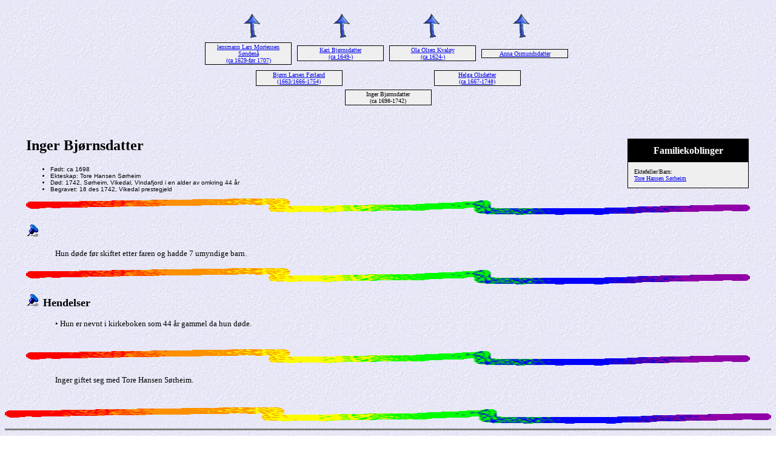

--- FILE ---
content_type: text/html
request_url: http://vagshaug.no/allslekt/2/53222.htm
body_size: 1474
content:
<!DOCTYPE HTML PUBLIC "-//W3C//DTD HTML 4.01 Transitional//EN">
<html>
<head>
<meta http-equiv="Content-Type" content="text/html; charset=windows-1252" />
<meta name="DESCRIPTION" content="Inger Bjørnsdatter, født ca 1698, døde 1742, Sørheim, Vikedal, Vindafjord">
<meta name="GENERATOR" content="Laget ved hjelp av Legacy 7.5, http://www.LegacyFamilyTree.com">
<title>Anene til Inger Bjørnsdatter</title>
</head>

<body BGCOLOR="#FFFFFF" bgproperties=fixed  background="../niceblue.gif">
<div align=center>
<table width="580" height="10" align=center valign=top border="0">
<tr>
<table>
<tr>
<td width="139" align=center valign=top><a href="../31118.htm"><img src="../arrow01.gif" alt=pil border="0"></a></td>
<td width="1"></td>
<td width="139" align=center valign=top><a href="../31118.htm"><img src="../arrow01.gif" alt=pil border="0"></a></td>
<td width="1"></td>
<td width="139" align=center valign=top><a href="../31117.htm"><img src="../arrow01.gif" alt=pil border="0"></a></td>
<td width="1"></td>
<td width="139" align=center valign=top><a href="../31117.htm"><img src="../arrow01.gif" alt=pil border="0"></a></td>
</tr>
</table>
</tr>
<tr>
<table>
<tr>
<td>
<table cellSpacing="1" cellPadding=1 bgColor="black">
<td width="139" bgcolor="#EFEFEF" align=center valign=top><font size="1"><a href="../17102.htm">lensmann Lars Mortensen Søndenå
<br>
(ca 1629-før 1707)</a></font></td>
</table>
</td>
<td width="1"></td>
<td>
<table cellSpacing="1" cellPadding=1 bgColor="black">
<td width="139" bgcolor="#EFEFEF" align=center valign=top><font size="1"><a href="../17108.htm">Kari Bjørnsdatter
<br>
(ca 1649-)</a></font></td>
</table>
</td>
<td width="1"></td>
<td>
<table cellSpacing="1" cellPadding=1 bgColor="black">
<td width="139" bgcolor="#EFEFEF" align=center valign=top><font size="1"><a href="../5166.htm">Ola Olsen Kvaløy
<br>
(ca 1624-)</a></font></td>
</table>
</td>
<td width="1"></td>
<td>
<table cellSpacing="1" cellPadding=1 bgColor="black">
<td width="139" bgcolor="#EFEFEF" align=center valign=top><font size="1"><a href="../5211.htm">Anna Osmundsdatter
<br>
</a></font></td>
</table>
</td>
<td width="1"></td>
</tr>
</table>
</tr>
<tr>
<td width="580" height="10" align=center valign=top><table border="0">
<tr>
<td width="290" height="10" align=center valign=top><table border="0">
<tr>
<td width="290" height="10" align=center valign=top><table cellSpacing=1 cellPadding=1 bgColor="black">
<tr>
<td width="139" bgcolor="#EFEFEF" align=center valign=top><font size="1"><a href="../31118.htm">Bjørn Larsen Førland
<br>
(1663/1666-1754)</a></font></td>
</tr>
</table>
</td>
</tr>
</table>
</td>
<td width="290" height="10" align=center valign=top><table border="0">
<tr>
<td width="290" height="10" align=center valign=top><table cellSpacing=1 cellPadding=1 bgColor="black">
<tr>
<td width="139" bgcolor="#EFEFEF" align=center valign=top><font size="1"><a href="../31117.htm">Helga Olsdatter
<br>
(ca 1667-1748)</a></font></td>
</tr>
</table>
</td>
</tr>
</table>
</td>
</tr>
</table>
</td>
</tr>
<tr>
<td width="590" height="10" align=center valign=top><table cellSpacing=1 cellPadding=1 bgColor="black">
<tr>
<td width="139" bgcolor="#EFEFEF" align=center valign=top><font size="1">Inger Bjørnsdatter
<br>
(ca 1698-1742)</font></td>
</tr>
</table>
</td>
</tr>
</table>
<p>&nbsp;</p>
<table align=center width="95%">
<tr>
<td><table cellpadding="1" cellspacing="1" align=right>
<tr>
<td><table width="200" cellspacing="0" bgColor="black" cellpadding=1>
<tr>
<td><table width="100%" cellspacing="0" cellpadding="10">
<tr>
<td align=center bgcolor="#000000"><font color="#FFFFFF" size="3"
face=Arial,Helvetica, Sans Serif><b>
Familiekoblinger
</b></font></td>
</tr>
<tr>
<td bgcolor="#EFEFEF"><font size="1">
<p>Ektefeller/Barn:
<br>
<a href="../3/53223.htm">Tore Hansen Sørheim</a>
<br>
</font>
</td>
</tr>
</table>
</td>
</tr>
</table>
</td>
</tr>
</table>
<p><h2>Inger Bjørnsdatter</h2><font face=Arial,Helvetica size=-2><ul>
<li>Født: ca 1698</li>
<li>Ekteskap: Tore Hansen Sørheim  </li>
<li>Død: 1742, Sørheim, Vikedal, Vindafjord i en alder av omkring 44 år</li>
<li>Begravet: 16 des 1742, Vikedal prestegjeld</li>
</ul></font>
<img src="../colorsqu.gif" align=middle width="100%" height="27" border="0" alt=bilde>
<p><img src="../bluepin1.gif" border="0" alt=punktmerke>&nbsp;&nbsp;<font SIZE="+1"><strong></strong></font></p>
<p style="margin-left:0.5in"><font SIZE="-1">Hun døde før skiftet etter faren og hadde 7 umyndige barn.</font></p>
<img src="../colorsqu.gif" align=middle width="100%" height="27" border="0" alt=bilde>
<p><img src="../bluepin1.gif" border="0" alt=punktmerke>&nbsp;&nbsp;<font SIZE="+1"><strong>Hendelser</strong></font></p>
<p style="margin-left:0.5in"><font SIZE="-1">•  Hun er nevnt i kirkeboken som 44 år gammel da hun døde. </font></p>
<br clear=right>
<img src="../colorsqu.gif" align=middle width="100%" height="27" border="0" alt=bilde>
<p style="margin-left:0.5in"><font SIZE="-1">Inger giftet seg med Tore Hansen Sørheim. </font></p>
<br clear=right>
</td>
</tr>
</table>
</div>
<img src="../colorsqu.gif" align=middle width="100%" height="27" border="0" alt=bilde>
<br clear=right>
<div align=center>
<hr size=3 noshade>
<p><a href="http://vagshaug.no">Hjem</a> | <a href="../index.htm">Innholdsfortegnelse</a> | <a href="../etternavn.htm">Etternavn</a> | <a href="../navn.htm">Navneliste</a></p>
<p><font size="1"><b>Disse sidene ble laget 23 sep 2017 med <a HREF="http://www.LegacyFamilyTree.com">Legacy 7.5</a> fra <a HREF="http://www.LegacyFamilyTree.com">Millennia</a></font></b></p>
</div>
</body>
</html>
